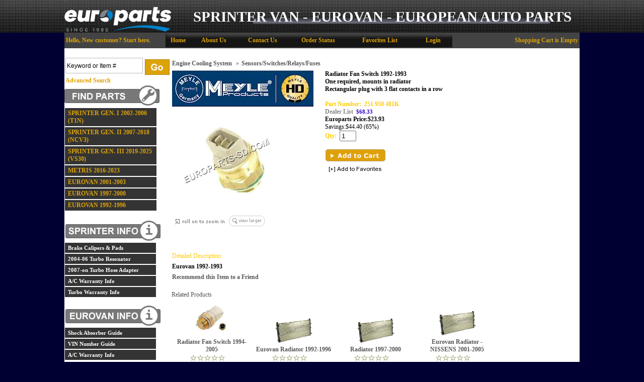

--- FILE ---
content_type: text/html
request_url: https://europarts-sd.com/switch-radiatorfan1992-1993.asp
body_size: 10265
content:

<!DOCTYPE html>
<head>

	<meta http-equiv="Content-Type" content="text/html; charset=utf-8" />
	<link rel="shortcut icon" href="/images/favicon.ico" type="image/x-icon" />
<meta name="twitter:title" content="Radiator Fan Switch 1992-1993"><meta name="twitter:description" content="Radiator Fan Switch 1992-1993"><meta name="og:title" content="Radiator Fan Switch 1992-1993"><link rel="canonical" href="https://europarts-sd.com/switch-radiatorfan1992-1993.asp"/>
<Title>Switch-Radiator Fan 1992-1993</Title>
<Meta name="Keywords" content="Friction Disc B1 & K1 Outer 2.07mm 2002-2008">

<meta name="keywords" content="Radiator Fan Switch">
    <link rel="stylesheet" href="https://europarts-sd.com/includes/FontStyles.css" type="text/css" />
    <link href="/includes/css/opentip.css" rel="stylesheet" type="text/css" />

    
    <script src="https://code.jquery.com/jquery-3.5.1.min.js" integrity="sha256-9/aliU8dGd2tb6OSsuzixeV4y/faTqgFtohetphbbj0=" crossorigin="anonymous"></script>
    
    <link rel="stylesheet" href="/Custompages/Css/jquery-ui-1.8.13.custom.css" type="text/css" />
    <link href="/includes/css/mui.min.css"" rel="stylesheet" type="text/css" />
    <script src="/includes/js/mui.min.js" type="text/javascript"></script>

    <link rel="stylesheet" href="/Custompages/Css/common-styles-min.css" type="text/css" />

    <script src="/includes/js/opentip-jquery.min.js" type="text/javascript"></script>
    <script src="/includes/js/opentip-jquery-excanvas.min.js" type="text/javascript"></script>
    <script src="/includes/Sitescript-1.0-min.js" type="text/javascript"></script>
    <script src="/includes/js/autoaddress.js" type="text/javascript"></script>
    
    <script type="text/javascript" src="//ajax.googleapis.com/ajax/libs/jqueryui/1.12.1/jquery-ui.min.js"></script>
    
<script type="text/javascript"> 

 
  (function(i,s,o,g,r,a,m){i['GoogleAnalyticsObject']=r;i[r]=i[r]||function(){
      (i[r].q=i[r].q||[]).push(arguments)},i[r].l=1*new Date();a=s.createElement(o),
      m=s.getElementsByTagName(o)[0];a.async=1;a.src=g;m.parentNode.insertBefore(a,m)
  })(window,document,'script','//www.google-analytics.com/analytics.js','ga');


   ga('create', 'UA-401959-43', 'auto', {'allowLinker': true});
   ga('require','ec')
   ga('require', 'displayfeatures');
   ga('require', 'linkid', 'linkid.js');
   ga('set', 'dimension1', 'Product--Format_3');   
   ga('set', 'dimension2', '13.58.233.231, 172.70.131.152');
  
   ga('create', 'UA-1107656-1', 'auto', {'name': 't2'});
   ga('t2.require','ec');
   ga('t2.require', 'displayfeatures');
   ga('t2.require', 'linkid', 'linkid.js');
  
</script> 


<!---Prodct Detail View Begin--->


<script type="text/javascript">
    
        $( document ).ready(function() {
            var gaProdID = '809'; //$('[name="ProdID"]').val();
            
            ga('ec:addProduct',
                {'id':'251 959 481K',
                'name':'Radiator Fan Switch 1992-1993', //gaProdName,
                'brand':"Meyle - Germany",
                'category':"Sensors/Switches/Relays/Fuses"
                });
            ga('ec:setAction', 'detail');
            ga('send', 'event', 'Checkout', 'productview', '251 959 481K');
        });
    
        $( document ).ready(function() {
            ga('t2.ec:addProduct',
                 {'id':'251 959 481K',
                 'name':'Radiator Fan Switch 1992-1993',
                 'brand':"Meyle - Germany",
                 'category':"Sensors/Switches/Relays/Fuses"
                 });
            ga('t2.ec:setAction', 'detail');
            ga('t2.send', 'event', 'Checkout', 'productview', '251 959 481K');
         });
    
        $(document).ready(function() {
            $(document).on("click", ".buy-button", function(){
                var prodID = $('input[name="ProdID"]').val();
                var commonData = getProductFrom(prodID, "PRODUCT");
                var obj = $.parseJSON(commonData);
                var gaProdName =  obj.product[0].productname; 
                var sku = obj.product[0].productsku;
                var category = obj.product[0].productcategory;
                var brand = obj.product[0].brand;
                    
                ga('ec:addProduct', {
                    'id':sku,
                    'name':gaProdName,
                    'brand':brand,
                    'category':category
                });
                ga('ec:setAction', 'add');
                ga('send', 'event', 'Checkout', 'add to cart', sku);
                
                ga('t2.ec:addProduct', {
                    'id':sku,
                    'name':gaProdName,
                    'brand':brand,
                    'category':category
                });
                ga('t2.ec:setAction', 'add');
                ga('t2.send', 'event', 'Checkout', 'add to cart', sku);
                
            });
        });

</script>

<!---Prodct Detail View End--->

<!---Checkout Buttons Begin--->
<script>
$(document).ready(function(){
    $(".proceed-to-checkout").click(function(){
             
        ga('send', 'event', 'Checkout', 'proceed to checkout', '');
        
        ga('t2.send', 'event',  'Checkout', 'proceed to checkout', '');
        
    });

    $(".keep-shopping").click(function(){
                
        ga('send', 'event', 'Checkout', 'continue shopping', '');
            
        ga('t2.send', 'event',  'Checkout', 'continue shopping', '');
        
    });
});
</script>
<!---Checkout Buttons End--->

<!---Search Events Begin--->
<script>
function trackSearchWithResults(query){
             
    ga('send', 'event', 'Search', 'search with results', query);
    
    ga('t2.send', 'event', 'Search', 'search with results', query);
    
}
function trackSearchWithOutResults(query){
        
    ga('send', 'event', 'Search', 'search with out results', query);
           
    ga('t2.send', 'event', 'Search', 'search with out results', query);
    
}
</script>
<!---Search Events End--->

<!---Remove From Cart begin--->


<script type="text/javascript"> 

 ga('send', 'pageview');
 ga('t2.send', 'pageview');

</script> 

<script type="text/javascript">
    function getProductFrom(productID, prodType)
    {
        var result;
        $.ajax({
            type:"post",
            url: "https://europarts-sd.com/GetProductData-action.asp",
            data: {prodID:productID, prodType:prodType},
            async: false,
            success: function(data){
                result = data;
            },
            datatType:"json"
        });
    return result;  
    }
</script> 

</head>

<body leftmargin="0" topmargin="0" marginwidth="0" marginheight="0" bgcolor="#000033" onload="showProdAlert('', '0', '', '1');fnSetfocus();">
<div id="alertsDiv" style="display:none;">
<div id="productAddedAlert" >
	<div id="dialog-itemaddedalert" title="Item Added" class="divSiteContent" >
		Item Added:
		<br/>Your items have been added to cart.
		<div style="margin-top:10px;">
		<button name="btncontinue" class="continueshoppingbutton" onclick="$('#productAddedAlert').dialog('close');">Continue Shopping</button>
		</div>
		<div style="margin-top:10px;">
		<button name="viewcart" class="viewcart" onclick="document.location.href='viewcart.asp'">View Cart</button>
		</div>
		<div  style="margin-top:10px;">
		<button name="btnbegincheckout" class="begincheckoutbutton" onclick="document.location.href='st1-check-me-out.asp'">Begin Checkout</button>
		</div>
	</div>
</div>

</div>
<div id="bodywrapperdiv">

<script type="text/javascript">
	var $jQCart = jQuery;
   	var ShoppingCartFloatOpentip;
	
	     
		$jQCart(document).ready(function(){
            if ($jQCart("#ShoppingCartLink").length >0 && $jQCart("#ShoppingCartFloat").html().length> 0){
                var ShoppingCartFloatInput = $jQCart("#ShoppingCartLink");
                 ShoppingCartFloatOpentip = new Opentip(ShoppingCartFloatInput,$jQCart("#ShoppingCartFloat").html(), { borderWidth:1,borderRadius:0,borderColor:"#c0c0c0", stemLength: 10,target: "#ShoppingCartLink", hideOn:"mouseleave",  showOn: "mouseover", tipJoint: 'top',style:'glass',fixed:true,containInViewport:true,hideTriggers:["tip","trigger"]});
            }
					
		});
	
    var ShoppingCartFloatOpentip1
	
</script>

<table id="bodywrappertable" border="0" width="1024" cellpadding="0" cellspacing="0" bgcolor="#434343" align="Center" class="site-main-table">

<!--
				<tr>
					<td align="center" bgcolor="" class="">
						<table border="0" cellpadding="0" cellspacing="0" valign="top">
							<tr>
							
								<td align="center" valign="middle">
								<img border="0" src="" alt=""></td>
							
								<td align="center" valign="middle">&nbsp;</td>
								
							</tr>
						</table>
					</td>
				</tr>
-->
	
			<tr>
				<td align="center" valign="top" class="site-header-td">
					<table border="0" width="100%" cellpadding="0" cellspacing="0" class="site-header-table">
					<tr>
						
							<td align="center" valign="middle"><a href="https://europarts-sd.com">
	<div id="" width="1200px" style="background-image: url('https://europarts-sd.com/images/products/hmpg/header_europarts_02.png');"><span style="font-family: Impact; font-size: 22pt; margin-left: 240px; color: rgb(255, 255, 255); line-height: 50pt;">SPRINTER VAN - EUROVAN - EUROPEAN AUTO PARTS</span></div></a>
<!--
end masthead
-->
 </td>
						
					</tr>
					</table>
				</td>
			</tr>
	
    <tr>
		<td align="center" bgcolor="#434343" valign="top" class="site-middle-td">
		<div class="body-middle-div">
		<table bgcolor="#FFFFFF" border="0" cellpadding="0" cellspacing="0" valign="top" width="100%" class="body-middle-table">
		
				<tr>		
					<td colspan="5" width="100%" align="center" class="site-toplinks-td">
						<table border="0" cellpadding="0" cellspacing="0" align="left" width="100%" id="getsitetoplinks">
							<tr>
							
								<td align="left" height="30" width="25%" valign="middle" nowrap class="getsitetoplinks-greetingtd">&nbsp;<font class="modelheadGreetingName">Hello,</font> <a class="horizontalbar" style="text-decoration:none">New customer? </a><a class="horizontalbar" href="https://europarts-sd.com/login.asp">Start here</a><a class="horizontalbar" style="text-decoration:none">.</a>&nbsp;&nbsp;&nbsp;</td>
							
								<td align="center" height="30" width="50%" valign="middle" class="getsitetoplinks-linkstd">
									
									<table border="0" cellpadding="0" cellspacing="0" id="getsitetoplinksmiddle">
										<tr>
											<td><a title="Go To Home Page" class="horizontalbar" href="https://europarts-sd.com/default.asp">Home</a>&nbsp;&nbsp;&nbsp;</td>
											<td><a title="Know About Us" class="horizontalbar" href="https://europarts-sd.com/company-details.asp">About Us</a>&nbsp;&nbsp;&nbsp;</td>
											<td><a title="Contact Us" class="horizontalbar" href="https://europarts-sd.com/contact-info.asp">Contact Us</a>&nbsp;&nbsp;&nbsp;</td>
											<td><a title="Check your Order Status here" class="horizontalbar" href="https://europarts-sd.com/login-st-order.asp">Order Status</a>&nbsp;&nbsp;&nbsp;</td>
											
													<td><a title="Favorites List" class="horizontalbar" href="https://europarts-sd.com/login.asp?referer_page=favoriteslist">Favorites List</a>&nbsp;&nbsp;&nbsp;</td>
																								
												<td><a class="horizontalbar" title="Login" href="https://europarts-sd.com/login.asp">Login</a>&nbsp;</td>
											
										</tr>
									</table>
									
								</td>
							<td align="right" height="30" width="15%" valign="middle" class="getsitetoplinks-carttd"><div id="divflshca2" style="width:250px;padding-right:3px;position:relative;z-index: 9990;"><div id="ShoppingCartLink" ><a class="horizontalbar" style="text-decoration:none" title="" href="https://europarts-sd.com/viewcart.asp" ><div class="emptycartlink">Shopping Cart is Empty</div></a></div><div id="ShoppingCartFloat" style="position:absolute;display:none;float:bottom;right:0;"></div></a></div></td>
						</tr>
					</table>
				</td>
			</tr>					
			
			<tr>
				<td align="left" valign="top" class="leftnavigationtd-regular">					
				
                            <div class="divgetsearchmaintab">
							<table border="0" cellpadding="0" cellspacing="0" width="180" id="getsearchmaintab">
							<tr>
								
									<th valign="top" class="leftnavhead"><FONT class="LeftNavLabel">&nbsp;</FONT></th>
								
								
							</tr>
							<tr>
								<td valign="top" align="left" nowrap>								
									 	<table border="0" cellpadding="2" cellspacing="0" id="getsearchsubtab">
									 	<form action="https://europarts-sd.com/search.asp" method="post" id="frmSearch" name="frmSearch">
									 	
									 		<tr>
									 			<td align="left" valign="bottom">
									 				<input class="inputtext" name="stS" id="stS1" size="20" maxlength="50" onfocus="if(this.value=='Keyword or Item #')this.value='';" onblur="if(this.value=='')this.value='Keyword or Item #';" value="Keyword or Item #">
									 			</td>
												<td align="left" valign="bottom">
                                                	<button type="submit" class="goButton search-go-button" >Go</button>
                                                </td>
									 		</tr>
									 		<tr>
									 			<td align="left" colspan="2" valign="middle">
													<A href="search.asp?ad=1" class="horizontalbar">Advanced Search</A>
								     				<input type="hidden" name="csess" value="1">
								     			</td>
									 		</tr>
									 	</form>									 	
									 	</table>
								</td>
							</tr>
							</table>
							</div>
					
							<table border="0" cellpadding="0" cellspacing="0" width="180" id="getbrowsebycategory">
							<tr>
								
									<th colspan="3" valign="top" class="leftnavhead"><FONT class="LeftNavLabel"><img src="/images/findparts_nav.jpg" alt="Shop By Category" border="0"></FONT></th>
								
								
							</tr>
							<tr class="blankrow">
								<td width="5"><img src="/images/clear.gif" border="0" width="5" height="1" alt=""></td>
								<td width="170" valign="top"></td>
								<td width="5"><img src="/images/clear.gif" border="0" width="5" height="1" alt=""></td>
							</tr>
							<form Name="frmCatList">
							
							<tr>
							<td width="5"><img src="/images/clear.gif" border="0" width="5" height="1" alt=""></td>
							<td width="170" valign="top">
								
								
											<a class="navbar" href="https://europarts-sd.com/sprinter_2002-2006.asp">
										SPRINTER GEN. I 2002-2006 (T1N)</a>
								
								<img src="/images/clear.gif" border="0" width="0" height="0" alt=""></td>
							<td width="0"><img src="/images/clear.gif" border="0" width="0" height="1" alt=""></td>
							</tr>
							
							<tr>
							<td width="5"><img src="/images/clear.gif" border="0" width="5" height="1" alt=""></td>
							<td width="170" valign="top">
								
								
											<a class="navbar" href="https://europarts-sd.com/sprinterii2007-present.asp">
										SPRINTER GEN. II 2007-2018 (NCV3)</a>
								
								<img src="/images/clear.gif" border="0" width="0" height="0" alt=""></td>
							<td width="0"><img src="/images/clear.gif" border="0" width="0" height="1" alt=""></td>
							</tr>
							
							<tr>
							<td width="5"><img src="/images/clear.gif" border="0" width="5" height="1" alt=""></td>
							<td width="170" valign="top">
								
								
											<a class="navbar" href="https://europarts-sd.com/sub-category.asp?cID=389">
										SPRINTER GEN. III 2019-2025 (VS30)</a>
								
								<img src="/images/clear.gif" border="0" width="0" height="0" alt=""></td>
							<td width="0"><img src="/images/clear.gif" border="0" width="0" height="1" alt=""></td>
							</tr>
							
							<tr>
							<td width="5"><img src="/images/clear.gif" border="0" width="5" height="1" alt=""></td>
							<td width="170" valign="top">
								
								
											<a class="navbar" href="https://europarts-sd.com/sub-category.asp?cID=374">
										METRIS 2016-2023</a>
								
								<img src="/images/clear.gif" border="0" width="0" height="0" alt=""></td>
							<td width="0"><img src="/images/clear.gif" border="0" width="0" height="1" alt=""></td>
							</tr>
							
							<tr>
							<td width="5"><img src="/images/clear.gif" border="0" width="5" height="1" alt=""></td>
							<td width="170" valign="top">
								
								
											<a class="navbar" href="https://europarts-sd.com/eurovan2001-2003.asp">
										EUROVAN 2001-2003</a>
								
								<img src="/images/clear.gif" border="0" width="0" height="0" alt=""></td>
							<td width="0"><img src="/images/clear.gif" border="0" width="0" height="1" alt=""></td>
							</tr>
							
							<tr>
							<td width="5"><img src="/images/clear.gif" border="0" width="5" height="1" alt=""></td>
							<td width="170" valign="top">
								
								
											<a class="navbar" href="https://europarts-sd.com/eurovan1997-2000.asp">
										EUROVAN 1997-2000</a>
								
								<img src="/images/clear.gif" border="0" width="0" height="0" alt=""></td>
							<td width="0"><img src="/images/clear.gif" border="0" width="0" height="1" alt=""></td>
							</tr>
							
							<tr>
							<td width="5"><img src="/images/clear.gif" border="0" width="5" height="1" alt=""></td>
							<td width="170" valign="top">
								
								
											<a class="navbar" href="https://europarts-sd.com/eurovan1992-1996.asp">
										EUROVAN 1992-1996</a>
								
								<img src="/images/clear.gif" border="0" width="0" height="0" alt=""></td>
							<td width="0"><img src="/images/clear.gif" border="0" width="0" height="1" alt=""></td>
							</tr>
										
							</form>	
							</table>

					
							    <table border="0" cellpadding="0" cellspacing="0" width="180" id="getleftsocketcontent1">
							    
							    <tr>
								    
									    <th valign="top" colspan="2" class="leftnavhead"><FONT class="LeftNavLabel">&nbsp;</FONT></th>
									    <th width="5"><img src="/images/clear.gif" border="0" width="5" height="1" alt=""></th>
								    
							    </tr>
							    
							    <tr>
								    <td align=left valign=top colspan="3">
									    <?xml version="1.0" encoding="UTF-16"?><table width="" cellspacing="0" border="0"><tr><td>
<table width="180" cellspacing="0" cellpadding="0" border="0" id="sprinterinfo">
	<tbody>
		<tr>
			<th valign="top" class="leftnavhead"><span class="LeftNavLabel"><img border="0" src="//europarts-sd.com/images/products/sprinterinfo_nav.jpg" alt="Shop By Category" /></span></th>
		</tr>
		<tr>
			<td width="180" valign="top"></td>
		</tr>
		<tr>
			<td width="180" valign="top"><a class="navbar" target="_blank" href="//europarts-sd.com/custompages/BrakeChart.pdf">Brake Calipers &amp; Pads </a></td>
		</tr>
		<tr>
			<td width="180" valign="top"><a class="navbar" target="_blank" href="//europarts-sd.com/custompages/FAQS-for-SRE06.pdf ">2004-06 Turbo Resonator </a></td>
		</tr>
		<tr>
			<td width="180" valign="top"><a class="navbar" target="_blank" href="//europarts-sd.com/custompages/FAQS-for-ADAP09.pdf">2007-on Turbo Hose Adapter</a></td>
		</tr>
		<tr>
			<td width="180" valign="top"><a class="navbar" href="//europarts-sd.com/page.asp?id=67" title="A/C Warranty">A/C Warranty Info</a></td>
		</tr>
		<tr>
			<td width="180" valign="top"><a class="navbar" href="//europarts-SD.com/page.asp?id=68">Turbo Warranty Info</a></td>
		</tr>
	</tbody>
</table>
<div><span style="text-decoration: underline;"><br />
		</span>
	<table width="180" cellspacing="0" cellpadding="0" border="0" id="sprinterinfo">
		<tbody>
			<tr>
				<th valign="top" class="leftnavhead"><span class="LeftNavLabel"><img border="0" src="//europarts-sd.com/images/products/eurovaninfo_nav.jpg" alt="Shop By Category" /></span></th>
			</tr>
			<tr>
				<td width="180" valign="top"></td>
			</tr>
			<tr>
				<td width="180" valign="top"><a class="navbar" target="_blank" href="//europarts-sd.com/eurovanshockguide.asp">Shock Absorber Guide</a></td>
			</tr>
			<tr>
				<td width="180" valign="top"><a class="navbar" target="_blank" href="//europarts-sd.com/eurovinnumbers.asp">VIN Number Guide</a></td>
			</tr>
			<tr>
				<td width="180" valign="top"><a class="navbar" target="_blank" href="//europarts-sd.com/page.asp?id=67" title="A/C Warranty">A/C Warranty Info</a></td>
			</tr>
		</tbody>
	</table>
	<p></p>
	<p></p></div></td></tr></table>
								    </td>
							    </tr>
							    </table>
                            
								<table border="0" cellpadding="0" cellspacing="0" width="180" id="getsitelinks">							
								<tr>
									<td colspan="3" valign="top"><img src="images/shop_with_confidence_nav.jpg" alt="Shop With Confidence" border="0"><br>&nbsp;&nbsp;<a target="_top" class="navbar" id="navbar65" href="https://europarts-sd.com/returnpolicy.asp"><Img src="https://verify.authorize.net/anetseal/images/secure90x72.gif" border="0"></a><br>
</td>
								</tr>
								</table>							
				
					<table border="0" cellpadding="0" cellspacing="0" width="180" id="getsslseals">
						<tr class="blankrow">
							<td width="5"><img src="/images/clear.gif" border="0" width="5" height="1" alt=""></td>
							<td width="170" valign="top">&nbsp;</td>
							<td width="5"><img src="/images/clear.gif" border="0" width="5" height="1" alt=""></td>
						</tr>
						<tr>
							<td width="5"><img src="/images/clear.gif" border="0" width="5" height="1" alt=""></td>
							<td width="170" align="center" valign="top">&nbsp;
								<!-- SSL Code. -->
								
	<!--Thawte SSL Seal Code:-->
	<!-- Thawte SSL Seal Icon tag. Do not edit. -->
	<!--<script src="https://siteseal.thawte.com/cgi/server/thawte_seal_generator.exe"></script>-->
	<!--End Thawte SSL Seal Icon tag.-->

	<!-- GeoTrust QuickSSL [tm] Smart Icon tag. Do not edit. -->
	<!--<SCRIPT LANGUAGE="JavaScript" TYPE="text/javascript" SRC="//smarticon.geotrust.com/si.js"></SCRIPT>-->
	<!-- end GeoTrust Smart Icon tag -->

	<!--Verisign SSL Seal Code - SSL Seal Icon tag. Do not edit.-->
	<!--<script src=https://seal.verisign.com/getseal?host_name=www.sitename.com&size=M&use_flash=NO&use_transparent=NO&lang=en></script>-->
	<!--End Verisign SSL Seal Icon tag.-->

	
	<span id='menu'></span>
		<Script Language="Javascript">
		function fnCallOpenWindow(sVerifyURL)
		{
			if (sVerifyURL == '') return true
			var newWin = window.open('VerifyCertificate.asp?VerificationURL=' + sVerifyURL,'verifyCert','width=516px,height=500px,status=yes,scrollbars=yes');
			newWin.focus();
		}

		function fnEmpty(){}
		function clickImage(e)
		  {

			//For the Netscape Navigator browsers
			if (navigator.appName == 'Netscape' && e.target.name=='sslImage'){// && e.which == 3) {
			oncontextmenu="return false";
			fnCallOpenWindow('');
			oncontextmenu="return false";
			return false;
			}


			//For the Internet Explorer Browsers
			if ((document.all) && event.srcElement.name == "sslImage"){// && event.button==2) {
			oncontextmenu="return false";
			fnCallOpenWindow('');
			return false;
			}
			else return true;
		  }

		if (document.layers)
		  {
		  document.captureEvents(Event.MOUSEDOWN);
		  }
		  document.onmousedown=clickImage;
		</script>


<!-- Begin Official PayPal Seal -->
<!--a href="https://www.paypal.com/verified/pal=PayPal%40MITea.com" target="_blank"><img src="https://images.paypal.com/images/verification_seal.gif" border="0" alt="Official PayPal Seal"></A-->
<!-- End Official PayPal Seal --><br>
						    </td>
						    <td width="5"><img src="/images/clear.gif" border="0" width="5" height="1" alt=""></td>
						</tr>
					</table>
				</td>
				<!--<td align="left" valign="top" bgcolor=""><img src="" border="0" width="4" height="1" alt=""></td>-->		
				
				<td align="left" valign="top" id="mainContent_TD" height="600" bgcolor="#ffffff"  width=664 >
				<div style="width:694"></div><input type="hidden" id="MelissaDataUrl" value="https://expressentry.melissadata.net/" /><input type="hidden" id="MelissaDataId"  value="114001976"  /><input type="hidden" id="AddressSuggestionLicense"  value="0"  /><input type="hidden" id="AdminPanelAddressSugg"  value="0"  />


<link rel="stylesheet" href="/includes/css/slick.css" type="text/css" />
<script src="/includes/js/slick.min.js" type="text/javascript"></script>
<div class="itempage-wrapper" itemscope itemtype="https://schema.org/Product">
<meta itemprop="name" content="Radiator Fan Switch 1992-1993" />
<meta itemprop="url" content="https://europarts-sd.com/switch-radiatorfan1992-1993.asp" />

				<script type="text/javascript">
					var sBackOrderItemNotInStockMessage = "The quantity in stock for {{PRODUCTNAME}} is currently {{PRODUCTSTOCK}}.\n\nPlease reduce your quantity in order to add this item to the shopping cart.";
					var sBackOrderWhenItemWillbeBack = "This item has been added to your shopping cart.\n You may order {{PRODUCTNAME}} but it's not available for immediate shipment.";
				</script>				
				<script type="text/javascript" src="/includes/js_item.js" type="text/javascript"></script>
			<table border="0" cellspacing="0" cellpadding="3" width="100%" class="itempage-maintable">
	<tr>		<td colspan="5" valign="top" align="center">
<div class="itempage-breadcrumb" itemscope itemtype="https://schema.org/BreadcrumbList">			<span itemprop="itemListElement" itemscope itemtype="https://schema.org/ListItem"><a class="newnav" itemprop="item" href="https://europarts-sd.com/enginecoolingsystem.asp"><span itemprop="name">Engine Cooling System</span></a></span>				<div class="itempage-treedelimiter">&raquo;</div><span itemprop="itemListElement" itemscope itemtype="https://schema.org/ListItem"><a class="newnav" itemprop="item" href="https://europarts-sd.com/sub-category.asp?cID=306"><span itemprop="name"><b>Sensors/Switches/Relays/Fuses</b></span></a></span>		</div>
		</td>	</tr>	<tr>	<td colspan="5" valign="top" align="center">
	<Table width="100%" cellspacing="0" cellpadding="0" border="0" align="center" valign="top">
		<Tr>
			<Td width="20%" valign="top" align="left"  >
			<div align="left" valign="top" class="itempage-format1-mfglogo">		<span valign="top"><img src="/images/products/manufacturers_logo/Meyle Logo.jpeg" alt="Meyle - Germany" title="Meyle - Germany">		</span>
				</div><script type="text/javascript" src="/includes/ImageZoom.js"></script>

						<A href="javascript:void(0);" onclick="window.open('https://europarts-sd.com/previewimage.asp?pid=809&prodtype=product','','width=600,height=600,scrollbars=yes,status=no,resizable=yes');return false;"> <IMG id="main_img" onload="ImageZoom.ItemAdd(this, '/images/products/g9/251959481k.jpg');" SRC="/images/products/g9/251959481k.jpg" ALT="Radiator Fan Switch 1992-1993" title="Radiator Fan Switch 1992-1993"  width=250  vspace="8" BORDER="0"></A><br />
					<Img src="/images/StoreFront_System_Images/RoolOnToZoom.gif" border="0" alt="">

						<input id="main_img_SRC" name="main_img_SRC" type="hidden" value="/images/products/g9/251959481k.jpg">
					<input id="main_img_ALT" name="main_img_ALT" type="hidden" value="Radiator Fan Switch 1992-1993">
											<a class="newnav" href="javascript:void(0);" onclick="window.open('https://europarts-sd.com/previewimage.asp?pid=809&prodtype=product','','width=600,height=600,scrollbars=yes,status=no,resizable=yes');return false;"><img src="/images/StoreFront_System_Images/ViewLarger.gif" border="0" alt = "View Larger" /></a><div class="itempage-socialmedia-format1">	<Table width="100%" cellspacing="0" cellpadding="0" border="0" align="left" class="socialmediatable-main">
		<tr>
			<td valign="top" align="left" class="SocialMediaText">				<table cellspacing="0" cellpadding="0" border="0" align="left" class="socialmediatable-media">					<tr><td>&nbsp;</td></tr>					<tr><td class="SocialMediaText"><fb:like ref="top_left"><iframe src="https://www.facebook.com/plugins/like.php?href=https://europarts-sd.com/switch-radiatorfan1992-1993.asp&layout=standard&show_faces=false&width=300&action=like&colorscheme=light&height=25" scrolling="no" frameborder="0" style="border:none; overflow:hidden; height:25px;width:300px;" allowTransparency="true"></iframe>					</td></tr>				</table>			</td>
		</tr>
	</Table>
</div>			</Td>			<Td>&nbsp;</Td>			<Td align="left" valign="top">				<Table width="100%" cellspacing="0" cellpadding="0" valign="top" border="0">
	<tr>
		<td valign="top" colspan="5" align="left"><span itemprop="name"><h1 class="modelheadProdName">Radiator Fan Switch 1992-1993</h1></span>		</td>
	</tr>
	<tr>
		<td valign="top" colspan="5" align="left" class="modelheadProdDesc"><span itemprop="description"><span style="font-weight: bold;">One required, mounts in radiator</span><br />












<span style="font-weight: bold;">Rectangular plug with 3 flat contacts in a row</span></span></td>
	</tr>
	<tr>
		<td valign="top" colspan="5" align="left">&nbsp;</td>	</tr>
	<tr>
		<td colspan="5" valign="top" class="modelhead">			<table border="0" width="100%" cellpadding="0" cellspacing="0">
	<form action="https://europarts-sd.com/action.asp" method="post" id=form1 name=form1 onSubmit="return checkQuantity(1,1, this.ProdQty, this,'Meyle - Germany - Radiator Fan Switch 1992-1993','PersonalizationQandA',false);">				<tr>
					<td align="left"><table border="0" cellspacing="0" cellpadding="0"><tr><td class="modelhead" align="left" ><b>Part Number:</td><td>&nbsp;&nbsp;<font class="modelhead"><b>251 959 481K					</b></font></td></tr></table></td>
				</tr>
				<tr>
					<td align="left"><table border="0" cellspacing="0" cellpadding="0"><tr><td class="modelhead" align="left" ><b><span class="modelheadOurPriceLabel">Dealer List</span></td><td >&nbsp;&nbsp;<span class="modelheadOurPrice">$68.33
					</span></td></tr></table></td>
				</tr>
				<tr>
					<td align="left" ><table border="0" cellspacing="0" cellpadding="0"><tr><td align="left" ><span class="modelheadYourPriceLabel">Europarts Price:</span><span class="modelheadYourPrice"><div itemprop="offers" itemscope itemtype="https://schema.org/Offer" style="display:inline-block;">
<span itemprop="priceCurrency" content="USD" />$</span><span itemprop="price">23.93</span>
<meta itemprop="availability" itemtype="https://schema.org/ItemAvailability" content="https://schema.org/InStock" />
</div>
					</span></td></tr></table></td>
				</tr>
				<tr>
					<td align="left" ><span class="modelheadYouSavePriceLabel">Savings:</span><span class="modelheadYouSavePrice">$44.40&nbsp;(65%)
					</span></td>
				</tr>
				<tr>
					<td align="left"><table cellpadding="0" cellspacing="0" border="0" class="itemquantitytable"><tr><td class="modelhead" align="left" class="quantitytdname"><b>Qty:</b></td><td class="quantitytdvalue">&nbsp;
						<input class="quantitybox" name="ProdQty" size="2" Maxlength="9" value="1">
					</td></tr></table></td>				</tr>
				<tr><td>&nbsp;</td></tr>
				<tr>
<td class="modelhead" align="left" width="20%"  valign="middle">
<button class="buy-button item-buybutton" Value="Add to Cart" name="submit" id="submit" type="submit">Add to Cart</button><button class="favorites-button item-favoritesbutton" Value="Add to Favorites List" name="submit" type="submit" onclick="this.form.FormAction.value='addtofavoriteslist';">Add to Favorites List</button>					</td>
				</tr>
<tr><td colspan="5" align="left">
</td></tr>	<input name="FormAction" type="hidden" value="add">
	<input name="Qstr" type="hidden" value="?cID=&amp;scID=&amp;PID=809">
	<input name="BackOrderOption" type="hidden" value="4">
	<input name="ProductType" type="hidden" value="1">
	<input name="ProdID" type="hidden" value="809">
	<input name="ProdMfgName" type="hidden" value="Meyle - Germany">
	<input name="ProdDesc" type="hidden" value="Radiator Fan Switch 1992-1993">
	<input name="ProdPrice" type="hidden" value="23.93">
	<input name="ActProdPrice" type="hidden" value="23.93">
	<input name="MinQty" type="hidden" value="1">
	<input name="StockQty" type="hidden" value="1">
	<input name="PersonalizationQandA" type="hidden" value="">
	<input name="ProdWeight" type="hidden" value="0.25"> 
	<input name="CartLoc" type="hidden" value="0"> 
	<input name="bAdvOptions" id="bAdvOptions" type="hidden" value="0"> 
<tr>
	<td width="100%" align="center">	<Table cellspacing="0" cellpadding="1" width="100%" border="0">		<input type="hidden" name="PersonalizationQuestionCounter" value="0">
	</table>
	</td></tr>				</table>		</td>
	</tr>
			</Table>			</td>		</tr>	</Table>	</td></tr></form>	<tr>
		<td colspan="5" class='modelhead item-longdesc-header' >Detailed Description</td>
	</tr>
	<tr>
		<td colspan="5" class="modelheadProdDesc item-longdesc-content"><span style="font-weight: bold;">Eurovan 1992-1993</span></td>
	</tr>
	<tr>
		<td align="Left" colspan="5" valign="top"><a class="newnav recommenditemlink" href="https://europarts-sd.com/friend-mail.asp?PID=809">Recommend this Item to a Friend</a></td>
	</tr>
</table>
<table border="0" cellspacing="0" cellpadding="3" width="100%">
</table>
<br />
<table border="0" cellspacing="0" cellpadding="2" width="100%">
	<tr>
		<td colspan="4">Related Products</td>
	</tr>
</table>
<table border="0" cellspacing="0" cellpadding="0" width="100%"><tr valign="top"><td width="96%"><table border="0" cellspacing="0" cellpadding="4" width="100%">
	<tr>
		<td align="center" width="25%" valign="bottom">
			<table border="0" cellspacing="0" cellpadding="0">
				<tr>
				<td style="vertical-align: bottom;" align="center" width="100%"><Font class="modelhead"><Font class="modelhead"><a class="newnav" href="https://europarts-sd.com/switch-radiatorfan1994-2003.asp"><img  width=75  src="/images/products/g9/701959481.jpg" border="0"  alt="Radiator Fan Switch 1994-2003" ></a></Font></font></td>
		</tr><tr>				<td style="vertical-align: top;" align="center" width="100%">				<div align="center">		<Font class="modelheadProdName"><a class="newnav" href="https://europarts-sd.com/switch-radiatorfan1994-2003.asp">Radiator Fan Switch 1994-2005</font></a><div class='ratingCon noTotal'><div class='avgRating'><img src="/images/StoreFront_System_Images/result-stars0.gif" alt="Rating: 0" title="Rating: 0"></div><div style='clear:both;'></div></div>				</div><div align="center"><span class="modelheadYourPrice">$19.71</span>				</div><span align="center"><button type="button" class="view-button item-view-button" value="View" onclick="javascript:location.href='https://europarts-sd.com/switch-radiatorfan1994-2003.asp';">View</button>				</span>			</tr>
		</table>
	</td>
		<td align="center" width="25%" valign="bottom">
			<table border="0" cellspacing="0" cellpadding="0">
				<tr>
				<td style="vertical-align: bottom;" align="center" width="100%"><Font class="modelhead"><Font class="modelhead"><a class="newnav" href="https://europarts-sd.com/radiator1992-1996.asp"><img  width=75  src="/images/products/g1/701121253k.jpg" border="0"  alt="Radiator 1992-1996" ></a></Font></font></td>
		</tr><tr>				<td style="vertical-align: top;" align="center" width="100%">				<div align="center">		<Font class="modelheadProdName"><a class="newnav" href="https://europarts-sd.com/radiator1992-1996.asp">Eurovan Radiator 1992-1996</font></a><div class='ratingCon noTotal'><div class='avgRating'><img src="/images/StoreFront_System_Images/result-stars0.gif" alt="Rating: 0" title="Rating: 0"></div><div style='clear:both;'></div></div>				</div><div align="center"><span class="modelheadYourPrice">$139.69</span>				</div><span align="center"><button type="button" class="view-button item-view-button" value="View" onclick="javascript:location.href='https://europarts-sd.com/radiator1992-1996.asp';">View</button>				</span>			</tr>
		</table>
	</td>
		<td align="center" width="25%" valign="bottom">
			<table border="0" cellspacing="0" cellpadding="0">
				<tr>
				<td style="vertical-align: bottom;" align="center" width="100%"><Font class="modelhead"><Font class="modelhead"><a class="newnav" href="https://europarts-sd.com/radiator1997-2000.asp"><img  width=75  src="/images/products/g1/7d0121253.jpg" border="0"  alt="Radiator 1997-2000" ></a></Font></font></td>
		</tr><tr>				<td style="vertical-align: top;" align="center" width="100%">				<div align="center">		<Font class="modelheadProdName"><a class="newnav" href="https://europarts-sd.com/radiator1997-2000.asp">Radiator 1997-2000</font></a><div class='ratingCon noTotal'><div class='avgRating'><img src="/images/StoreFront_System_Images/result-stars0.gif" alt="Rating: 0" title="Rating: 0"></div><div style='clear:both;'></div></div>				</div><div align="center"><span class="modelheadYourPrice">$289.84</span>				</div><span align="center"><button type="button" class="view-button item-view-button" value="View" onclick="javascript:location.href='https://europarts-sd.com/radiator1997-2000.asp';">View</button>				</span>			</tr>
		</table>
	</td>
		<td align="center" width="25%" valign="bottom">
			<table border="0" cellspacing="0" cellpadding="0">
				<tr>
				<td style="vertical-align: bottom;" align="center" width="100%"><Font class="modelhead"><Font class="modelhead"><a class="newnav" href="https://europarts-sd.com/radiator2001-2003.asp"><img  width=75  src="/images/products/G1/7D0121253C.jpg" border="0"  alt="Radiator 2001-2003" ></a></Font></font></td>
		</tr><tr>				<td style="vertical-align: top;" align="center" width="100%">				<div align="center">		<Font class="modelheadProdName"><a class="newnav" href="https://europarts-sd.com/radiator2001-2003.asp">Eurovan Radiator - NISSENS 2001-2005</font></a><div class='ratingCon noTotal'><div class='avgRating'><img src="/images/StoreFront_System_Images/result-stars0.gif" alt="Rating: 0" title="Rating: 0"></div><div style='clear:both;'></div></div>				</div><div align="center"><span class="modelheadYourPrice">$279.71</span>				</div><span align="center"><button type="button" class="view-button item-view-button" value="View" onclick="javascript:location.href='https://europarts-sd.com/radiator2001-2003.asp';">View</button>				</span>			</tr>
		</table>
	</td>
	</tr>
	<tr>
		<td align="center" width="25%" valign="bottom">
			<table border="0" cellspacing="0" cellpadding="0">
				<tr>
				<td style="vertical-align: bottom;" align="center" width="100%"><Font class="modelhead"><Font class="modelhead"><a class="newnav" href="https://europarts-sd.com/radiatorcoolingfanrelay1992-2003.asp"><img  width=75  src="/images/products/g9_2/701959141a.jpg" border="0"  alt="Radiator Cooling Fan Relay (114)  1992-2003" ></a></Font></font></td>
		</tr><tr>				<td style="vertical-align: top;" align="center" width="100%">				<div align="center">		<Font class="modelheadProdName"><a class="newnav" href="https://europarts-sd.com/radiatorcoolingfanrelay1992-2003.asp">Radiator Cooling Fan Relay (114)  1992-2005</font></a><div class='ratingCon noTotal'><div class='avgRating'><img src="/images/StoreFront_System_Images/result-stars0.gif" alt="Rating: 0" title="Rating: 0"></div><div style='clear:both;'></div></div>				</div><div align="center"><span class="modelheadYourPrice">$83.33</span>				</div><span align="center"><button type="button" class="view-button item-view-button" value="View" onclick="javascript:location.href='https://europarts-sd.com/radiatorcoolingfanrelay1992-2003.asp';">View</button>				</span>			</tr>
		</table>
	</td>
		<td align="center" width="25%" valign="bottom">
			<table border="0" cellspacing="0" cellpadding="0">
				<tr>
				<td style="vertical-align: bottom;" align="center" width="100%"><Font class="modelhead"><Font class="modelhead"><a class="newnav" href="https://europarts-sd.com/radiatorcoolingfanrelay-stage31992-1996.asp"><img  width=75  src="/images/products/G9/443951253S.jpg" border="0"  alt="Radiator Cooling Fan Relay (111)-Stage 3 1992-1996" ></a></Font></font></td>
		</tr><tr>				<td style="vertical-align: top;" align="center" width="100%">				<div align="center">		<Font class="modelheadProdName"><a class="newnav" href="https://europarts-sd.com/radiatorcoolingfanrelay-stage31992-1996.asp">Radiator Cooling Fan Relay (111)-Stage 3 1992-1996</font></a><div class='ratingCon noTotal'><div class='avgRating'><img src="/images/StoreFront_System_Images/result-stars0.gif" alt="Rating: 0" title="Rating: 0"></div><div style='clear:both;'></div></div>				</div><div align="center"><span class="modelheadYourPrice">$44.00</span>				</div><span align="center"><button type="button" class="view-button item-view-button" value="View" onclick="javascript:location.href='https://europarts-sd.com/radiatorcoolingfanrelay-stage31992-1996.asp';">View</button>				</span>			</tr>
		</table>
	</td>
		<td align="center" width="25%" valign="bottom">
			<table border="0" cellspacing="0" cellpadding="0">
				<tr>
				<td style="vertical-align: bottom;" align="center" width="100%"><Font class="modelhead"><Font class="modelhead"><a class="newnav" href="https://europarts-sd.com/radiatorfanassembly1997-2003.asp"><img  width=75  src="/images/products/g9/7d0959455k.jpg" border="0"  alt="Radiator Fan Assembly 1997-2003" ></a></Font></font></td>
		</tr><tr>				<td style="vertical-align: top;" align="center" width="100%">				<div align="center">		<Font class="modelheadProdName"><a class="newnav" href="https://europarts-sd.com/radiatorfanassembly1997-2003.asp">Radiator Fan Assembly 1997-2005</font></a><div class='ratingCon '><div class='avgRating'><img src="/images/StoreFront_System_Images/result-stars5.gif" alt="Rating: 5" title="Rating: 5"></div><div  class='totalRating'>(1)</div><div style='clear:both;'></div></div>				</div><div align="center"><span class="modelheadYourPrice">$139.71</span>				</div><span align="center"><button type="button" class="view-button item-view-button" value="View" onclick="javascript:location.href='https://europarts-sd.com/radiatorfanassembly1997-2003.asp';">View</button>				</span>			</tr>
		</table>
	</td>
		<td align="center" width="25%" valign="bottom">
			<table border="0" cellspacing="0" cellpadding="0">
				<tr>
				<td style="vertical-align: bottom;" align="center" width="100%"><Font class="modelhead"><Font class="modelhead"><a class="newnav" href="https://europarts-sd.com/radiatorfanassembly-original1992-1996.asp"><img  width=75  src="/images/products/g9/701959455j.jpg" border="0"  alt="Radiator Fan Assembly-Original Bosch 1992-1996 ***NO LONGER AVAILABLE***" ></a></Font></font></td>
		</tr><tr>				<td style="vertical-align: top;" align="center" width="100%">				<div align="center">		<Font class="modelheadProdName"><a class="newnav" href="https://europarts-sd.com/radiatorfanassembly-original1992-1996.asp">Radiator Fan Assembly-Original Bosch 1992-1996 ***NO LONGER AVAILABLE***</font></a><div class='ratingCon noTotal'><div class='avgRating'><img src="/images/StoreFront_System_Images/result-stars0.gif" alt="Rating: 0" title="Rating: 0"></div><div style='clear:both;'></div></div>				</div><div align="center">				</div><span align="center"><button type="button" class="view-button item-view-button" value="View" onclick="javascript:location.href='https://europarts-sd.com/radiatorfanassembly-original1992-1996.asp';">View</button>				</span>			</tr>
		</table>
	</td>
	</tr>
	<tr>
		<td align="center" width="25%" valign="bottom">
			<table border="0" cellspacing="0" cellpadding="0">
				<tr>
				<td style="vertical-align: bottom;" align="center" width="100%"><Font class="modelhead"><Font class="modelhead"><a class="newnav" href="https://europarts-sd.com/radiatorfancontrolmodule1992-2000.asp"><img  width=75  src="/images/products/g9/701919506a.jpg" border="0"  alt="Radiator Fan Control Module 1992-2003" ></a></Font></font></td>
		</tr><tr>				<td style="vertical-align: top;" align="center" width="100%">				<div align="center">		<Font class="modelheadProdName"><a class="newnav" href="https://europarts-sd.com/radiatorfancontrolmodule1992-2000.asp">Radiator Fan Control Relay / Module 1992-2005</font></a><div class='ratingCon noTotal'><div class='avgRating'><img src="/images/StoreFront_System_Images/result-stars0.gif" alt="Rating: 0" title="Rating: 0"></div><div style='clear:both;'></div></div>				</div><div align="center"><span class="modelheadYourPrice">$249.71</span>				</div><span align="center"><button type="button" class="view-button item-view-button" value="View" onclick="javascript:location.href='https://europarts-sd.com/radiatorfancontrolmodule1992-2000.asp';">View</button>				</span>			</tr>
		</table>
	</td>
		<td align="center" width="25%" valign="bottom">
			<table border="0" cellspacing="0" cellpadding="0">
				<tr>
				<td style="vertical-align: bottom;" align="center" width="100%"><Font class="modelhead"><Font class="modelhead"><a class="newnav" href="https://europarts-sd.com/radiatorfanfuse-50amp1992-2003.asp"><img  width=75  src="/images/products/gm/n0171251.jpg" border="0"  alt="Radiator Fan Fuse-50 Amp 1992-2003" ></a></Font></font></td>
		</tr><tr>				<td style="vertical-align: top;" align="center" width="100%">				<div align="center">		<Font class="modelheadProdName"><a class="newnav" href="https://europarts-sd.com/radiatorfanfuse-50amp1992-2003.asp">Radiator Fan Strip Fuse-50 Amp 1992-2005</font></a><div class='ratingCon noTotal'><div class='avgRating'><img src="/images/StoreFront_System_Images/result-stars0.gif" alt="Rating: 0" title="Rating: 0"></div><div style='clear:both;'></div></div>				</div><div align="center"><span class="modelheadYourPrice">$1.79</span>				</div><span align="center"><button type="button" class="view-button item-view-button" value="View" onclick="javascript:location.href='https://europarts-sd.com/radiatorfanfuse-50amp1992-2003.asp';">View</button>				</span>			</tr>
		</table>
	</td>
		<td align="center" width="25%" valign="bottom">
			<table border="0" cellspacing="0" cellpadding="0">
				<tr>
				<td style="vertical-align: bottom;" align="center" width="100%"><Font class="modelhead"><Font class="modelhead"><a class="newnav" href="https://europarts-sd.com/radiatorhose-lower1992-1996.asp"><img  width=75  src="/images/products/G1/074121051D.jpg" border="0"  alt="Radiator Hose-Lower 1992-1996" ></a></Font></font></td>
		</tr><tr>				<td style="vertical-align: top;" align="center" width="100%">				<div align="center">		<Font class="modelheadProdName"><a class="newnav" href="https://europarts-sd.com/radiatorhose-lower1992-1996.asp">Lower Radiator Hose 1992-1996</font></a><div class='ratingCon noTotal'><div class='avgRating'><img src="/images/StoreFront_System_Images/result-stars0.gif" alt="Rating: 0" title="Rating: 0"></div><div style='clear:both;'></div></div>				</div><div align="center"><span class="modelheadYourPrice">$79.71</span>				</div><span align="center"><button type="button" class="view-button item-view-button" value="View" onclick="javascript:location.href='https://europarts-sd.com/radiatorhose-lower1992-1996.asp';">View</button>				</span>			</tr>
		</table>
	</td>
		<td align="center" width="25%" valign="bottom">
			<table border="0" cellspacing="0" cellpadding="0">
				<tr>
				<td style="vertical-align: bottom;" align="center" width="100%"><Font class="modelhead"><Font class="modelhead"><a class="newnav" href="https://europarts-sd.com/radiatorhose-lower1997-2000.asp"><img  width=75  src="/images/products/G1/7d0121051.jpg" border="0"  alt="Radiator Hose-Lower 1997-2000" ></a></Font></font></td>
		</tr><tr>				<td style="vertical-align: top;" align="center" width="100%">				<div align="center">		<Font class="modelheadProdName"><a class="newnav" href="https://europarts-sd.com/radiatorhose-lower1997-2000.asp">Lower Radiator Hose 1997-2000</font></a><div class='ratingCon noTotal'><div class='avgRating'><img src="/images/StoreFront_System_Images/result-stars0.gif" alt="Rating: 0" title="Rating: 0"></div><div style='clear:both;'></div></div>				</div><div align="center">				</div><span align="center"><button type="button" class="view-button item-view-button" value="View" onclick="javascript:location.href='https://europarts-sd.com/radiatorhose-lower1997-2000.asp';">View</button>				</span>			</tr>
		</table>
	</td>
	</tr>
	<tr>
		<td align="center" width="25%" valign="bottom">
			<table border="0" cellspacing="0" cellpadding="0">
				<tr>
				<td style="vertical-align: bottom;" align="center" width="100%"><Font class="modelhead"><Font class="modelhead"><a class="newnav" href="https://europarts-sd.com/radiatorhose-lower2001-2003.asp"><img  width=75  src="/images/products/G1_2/7D0122051.jpg" border="0"  alt="Radiator Hose-Lower 2001-2003 Eurovan" ></a></Font></font></td>
		</tr><tr>				<td style="vertical-align: top;" align="center" width="100%">				<div align="center">		<Font class="modelheadProdName"><a class="newnav" href="https://europarts-sd.com/radiatorhose-lower2001-2003.asp">Lower Radiator Hose 2001-2005 Eurovan</font></a><div class='ratingCon noTotal'><div class='avgRating'><img src="/images/StoreFront_System_Images/result-stars0.gif" alt="Rating: 0" title="Rating: 0"></div><div style='clear:both;'></div></div>				</div><div align="center"><span class="modelheadYourPrice">$599.71</span>				</div><span align="center"><button type="button" class="view-button item-view-button" value="View" onclick="javascript:location.href='https://europarts-sd.com/radiatorhose-lower2001-2003.asp';">View</button>				</span>			</tr>
		</table>
	</td>
		<td align="center" width="25%" valign="bottom">
			<table border="0" cellspacing="0" cellpadding="0">
				<tr>
				<td style="vertical-align: bottom;" align="center" width="100%"><Font class="modelhead"><Font class="modelhead"><a class="newnav" href="https://europarts-sd.com/radiatorhose-upper1992-1996.asp"><img  width=75  src="/images/products/G1/074121101K.jpg" border="0"  alt="Radiator Hose-Upper 1992-1996" ></a></Font></font></td>
		</tr><tr>				<td style="vertical-align: top;" align="center" width="100%">				<div align="center">		<Font class="modelheadProdName"><a class="newnav" href="https://europarts-sd.com/radiatorhose-upper1992-1996.asp">Upper Radiator Hose 1992-1996 ***NO LONGER AVAILABLE***</font></a><div class='ratingCon noTotal'><div class='avgRating'><img src="/images/StoreFront_System_Images/result-stars0.gif" alt="Rating: 0" title="Rating: 0"></div><div style='clear:both;'></div></div>				</div><div align="center">				</div><span align="center"><button type="button" class="view-button item-view-button" value="View" onclick="javascript:location.href='https://europarts-sd.com/radiatorhose-upper1992-1996.asp';">View</button>				</span>			</tr>
		</table>
	</td>
		<td align="center" width="25%" valign="bottom">
			<table border="0" cellspacing="0" cellpadding="0">
				<tr>
				<td style="vertical-align: bottom;" align="center" width="100%"><Font class="modelhead"><Font class="modelhead"><a class="newnav" href="https://europarts-sd.com/radiatorhose-upper1997-2000.asp"><img  width=75  src="/images/products/G1/7D0121101A.jpg" border="0"  alt="Radiator Hose-Upper 1997-2000" ></a></Font></font></td>
		</tr><tr>				<td style="vertical-align: top;" align="center" width="100%">				<div align="center">		<Font class="modelheadProdName"><a class="newnav" href="https://europarts-sd.com/radiatorhose-upper1997-2000.asp">Upper Radiator Hose 1997-2000 ***NO LONGER AVAILABLE***</font></a><div class='ratingCon noTotal'><div class='avgRating'><img src="/images/StoreFront_System_Images/result-stars0.gif" alt="Rating: 0" title="Rating: 0"></div><div style='clear:both;'></div></div>				</div><div align="center">				</div><span align="center"><button type="button" class="view-button item-view-button" value="View" onclick="javascript:location.href='https://europarts-sd.com/radiatorhose-upper1997-2000.asp';">View</button>				</span>			</tr>
		</table>
	</td>
		<td align="center" width="25%" valign="bottom">
			<table border="0" cellspacing="0" cellpadding="0">
				<tr>
				<td style="vertical-align: bottom;" align="center" width="100%"><Font class="modelhead"><Font class="modelhead"><a class="newnav" href="https://europarts-sd.com/radiatorhose-upper2001-2003.asp"><img  width=75  src="/images/products/g1_2/7D0122101A.JPG" border="0"  alt="Radiator Hose-Upper 2001-2003 Eurovan" ></a></Font></font></td>
		</tr><tr>				<td style="vertical-align: top;" align="center" width="100%">				<div align="center">		<Font class="modelheadProdName"><a class="newnav" href="https://europarts-sd.com/radiatorhose-upper2001-2003.asp">Upper Radiator Hose 2001-2005 Eurovan</font></a><div class='ratingCon noTotal'><div class='avgRating'><img src="/images/StoreFront_System_Images/result-stars0.gif" alt="Rating: 0" title="Rating: 0"></div><div style='clear:both;'></div></div>				</div><div align="center"><span class="modelheadYourPrice">$68.93</span>				</div><span align="center"><button type="button" class="view-button item-view-button" value="View" onclick="javascript:location.href='https://europarts-sd.com/radiatorhose-upper2001-2003.asp';">View</button>				</span>			</tr>
		</table>
	</td>
	</tr>
	<tr>
		<td align="center" width="25%" valign="bottom">
			<table border="0" cellspacing="0" cellpadding="0">
				<tr>
				<td style="vertical-align: bottom;" align="center" width="100%"><Font class="modelhead"><Font class="modelhead"><a class="newnav" href="https://europarts-sd.com/resistor-radiatorfan1992-2003.asp"><img  width=75  src="/images/products/g9_3/701 959 263D.jpg" border="0"  alt="Resistor-Radiator Fan 1992-2003" ></a></Font></font></td>
		</tr><tr>				<td style="vertical-align: top;" align="center" width="100%">				<div align="center">		<Font class="modelheadProdName"><a class="newnav" href="https://europarts-sd.com/resistor-radiatorfan1992-2003.asp">Radiator Fan Resistor 1992-2005</font></a><div class='ratingCon noTotal'><div class='avgRating'><img src="/images/StoreFront_System_Images/result-stars0.gif" alt="Rating: 0" title="Rating: 0"></div><div style='clear:both;'></div></div>				</div><div align="center"><span class="modelheadYourPrice">$49.71</span>				</div><span align="center"><button type="button" class="view-button item-view-button" value="View" onclick="javascript:location.href='https://europarts-sd.com/resistor-radiatorfan1992-2003.asp';">View</button>				</span>			</tr>
		</table>
	</td>
		<td align="center" width="25%" valign="bottom">
			<table border="0" cellspacing="0" cellpadding="0">
				<tr>
				<td style="vertical-align: bottom;" align="center" width="100%"><Font class="modelhead"><Font class="modelhead"><a class="newnav" href="https://europarts-sd.com/thermostat-radiatorfanshutter1992-1996.asp"><img  width=75  src="/images/products/g1_2/701121183A.jpg" border="0"  alt="Thermostat-Radiator Fan Shutter 1992-1996" ></a></Font></font></td>
		</tr><tr>				<td style="vertical-align: top;" align="center" width="100%">				<div align="center">		<Font class="modelheadProdName"><a class="newnav" href="https://europarts-sd.com/thermostat-radiatorfanshutter1992-1996.asp">Thermostat-Radiator Fan Shutter 1992-1996 **NO LONGER AVAILABLE**</font></a><div class='ratingCon noTotal'><div class='avgRating'><img src="/images/StoreFront_System_Images/result-stars0.gif" alt="Rating: 0" title="Rating: 0"></div><div style='clear:both;'></div></div>				</div><div align="center">				</div><span align="center"><button type="button" class="view-button item-view-button" value="View" onclick="javascript:location.href='https://europarts-sd.com/thermostat-radiatorfanshutter1992-1996.asp';">View</button>				</span>			</tr>
		</table>
	</td>
	</tr>
	</table>
	</td>
	</tr>
	</table>
</div>
<br />

</td>	
	
	<td align="right" bgcolor="#ffffff" valign="top">&nbsp;</td>	
	<td align="right" valign="top" width="160" bgcolor="#ffffff" class="rightsocketTD">
        <div class="body-rightsocket-div">
		<table border="0" cellpadding="0" cellspacing="0" width="160" class="body-rightsocket-table">
			<tr valign="top"> 
				<td align="middle" width="150" valign="top">
				<table cellpadding="0" cellspacing="0" width="150"><tr><td width="150"><?xml version="1.0" encoding="UTF-16"?><table width="128" cellspacing="0" border="0"><tr><td><br class="innova" />
</td></tr></table></td></tr><tr><td width="150"></td></tr></table>
				</td>
			</tr>
		</table>
        </div>
	
	</td>
	
</tr>

</table>
</div>
	</td>
</tr>
<tr>
	<td align="center" valign="middle" bgcolor="">
    <div class="body-footer-div">
	<table border="0" cellspacing="0" cellpadding="0" width="100%" class="body-footer-table">
		<tr>			
			<td align="center" bgcolor="">
				
<div style="text-align: center;"><span style="font-family: Verdana; font-size: 10pt; font-weight: bold; color: rgb(105, 105, 105);"><br />
		
		
		
		
		</span></div>




<div style="text-align: center;"><span style="font-family: Verdana; font-size: 10pt; font-weight: bold; color: rgb(105, 105, 105);"><br />
		
		
		
		
		</span></div>




<div style="text-align: center;"><span style="font-family: Verdana; font-size: 10pt; font-weight: bold; color: rgb(105, 105, 105); background-color: rgb(255, 255, 255);">Copyright &copy; 1985-2025 Europarts. &nbsp;All Rights Reserved.</span></div><span style="color: rgb(105, 105, 105);">

































</span>






<table width="100%" cellspacing="0" cellpadding="0">
	
	
	
	
	
	
	
	
	
	
	
	
	
	
	
	
	
	
	
	
	
	
	
	
	
	
	
	
	
	
	
	
	
	
	
	
	
	
	
	
	<tbody>
		
		
		
		
		
		
		
		
		
		
		
		
		
		
		
		
		
		
		
		
		
		
		
		
		
		
		
		
		
		
		
		
		
		
		
		
		
		
		
		
		<tr>
			
			
			
			
			
			
			
			
			
			
			
			
			
			
			
			
			
			
			
			
			
			
			
			
			
			
			
			
			
			
			
			
			
			
			
			
			
			
			
			
			<td>
				
				
				
				
				
				
				
				
				
				
				
				
				
				
				
				
				
				
				
				
				
				
				
				
				
				
				
				
				
				
				
				
				
				
				
				
				
				
				
				
				<div id="europarts_footer">
					
					
					
					
					
					
					
					
					
					
					
					
					
					
					
					
					
					
					
					
					
					
					
					
					
					
					
					
					
					
					
					
					
					
					
					
					
					
					
					
					<div align="center"><br />
						
						
						
						
						
						
						
						
						
						
						
						
						
						
						
						
						
						
						
						
						
						
						
						
						
						</div>
					
					
					
					
					
					
					
					
					
					
					
					
					
					
					
					
					
					
					
					
					
					
					
					
					
					<div align="center"><span style="background-color: rgb(67, 67, 67); padding: 5px; border-radius: 5px; font-family: " bookman="" old="" style";"=""><a class="bottomlinks8" href="coredeposit.asp"><span style="font-size: 10pt; color: rgb(255, 255, 255); font-weight: bold;">Core Deposit</span></a><span style="font-size: 10pt; color: rgb(255, 255, 255); font-weight: bold;">&nbsp; &nbsp; | &nbsp; &nbsp;</span><span style="font-size: 10pt; color: rgb(255, 255, 255); font-weight: bold;">W</span><a class="bottomlinks8" href="warrantyinformation.asp"><span style="font-size: 10pt; color: rgb(255, 255, 255); font-weight: bold;">arranty Information</span></a><span style="font-size: 10pt; color: rgb(255, 255, 255); font-weight: bold;">&nbsp; &nbsp; | &nbsp; &nbsp;</span><span style="font-size: 10pt; font-weight: bold;"><a href="https://europarts-sd.com/returnpolicy.asp"><span style="color: rgb(255, 255, 255); font-size: 10pt;">Return Policy</span></a></span><span style="font-size: 10pt; color: rgb(255, 255, 255); font-weight: bold;">&nbsp; &nbsp;</span><span style="font-size: 10pt; color: rgb(255, 255, 255); font-weight: bold;"> | &nbsp; &nbsp;</span><span style="font-size: 10pt; font-weight: bold;"><a href="https://europarts-sd.com/privacyandsecurity.asp"><span style="color: rgb(255, 255, 255); font-size: 10pt;">Privacy &amp; Security</span></a></span><span style="font-size: 10pt; color: rgb(255, 255, 255); font-weight: bold;">&nbsp; &nbsp;</span><span style="font-size: 10pt; color: rgb(255, 255, 255); font-weight: bold;"> | &nbsp; &nbsp;</span><span style="font-size: 10pt; color: rgb(255, 255, 255); font-weight: bold;">D</span><a class="bottomlinks8" href="disclaimers.asp"><span style="font-size: 10pt; color: rgb(255, 255, 255); font-weight: bold;">isclaimers</span></a></span></div>
					
					
					
					
					
					
					
					
					
					
					
					
					
					
					
					
					
					
					
					
					
					
					
					
					
					
					
					
					
					
					
					
					
					
					
					
					
					
					
					
					<p></p>
					
					
					
					
					
					
					
					
					
					
					
					
					
					
					
					
					
					
					
					
					
					
					
					
					
					
					
					
					
					
					
					
					
					
					
					
					
					
					
					
					<div id="footer_images" style="text-align: center;"><br />
						
						
						
						
						
						
						
						
						
						
						
						
						
						
						
						
						
						
						
						
						
						
						
						
						
						
						
						
						
						
						
						
						
						
						
						
						
						
						
						
						<img src="/images/products/CcardShipperLogo.gif" /></div></div></td>
		
		
		
		
		
		
		
		
		
		
		
		
		
		
		
		
		
		
		
		
		
		
		
		
		
		
		
		
		
		
		
		
		
		
		
		
		
		
		
		
		</tr>
	
	
	
	
	
	
	
	
	
	
	
	
	
	
	
	
	
	
	
	
	
	
	
	
	
	
	
	
	
	
	
	
	
	
	
	
	
	
	
	
	</tbody>








































</table>
				
			</td>			
		</tr>	
	</table>
    </div>
	</td>		
</tr>

<tr>
	<td align="left" valign="middle" bgcolor="">
    <div class="body-footergoecartlogo-div">
	<table border="0" cellspacing="0" cellpadding="0" width="100%" class="body-footergoecartlogo-table">
		<tr>
			<td align="left" bgcolor="" valign="middle" >
            <a href="https://www.Pulse-Commerce.com/">
                <img src="https://cn.gograbit.com/gc-images/order_management_system.gif" alt="Order Management System by Pulse Commerce" title="Order Management System by Pulse Commerce" style="border:0px;" />
            </a>
			
			
			</td>
		</tr>
	</table>
    </div>
	</td>
</tr>

</table>
	</td>
</tr>
</table>

<script>
    $("input[type='text'],input[type='password']").removeAttr("placeholder");    
</script>

</div>
<script defer src="https://static.cloudflareinsights.com/beacon.min.js/vcd15cbe7772f49c399c6a5babf22c1241717689176015" integrity="sha512-ZpsOmlRQV6y907TI0dKBHq9Md29nnaEIPlkf84rnaERnq6zvWvPUqr2ft8M1aS28oN72PdrCzSjY4U6VaAw1EQ==" data-cf-beacon='{"version":"2024.11.0","token":"167b2dfcb7ca4459ba6a62438b5d8643","server_timing":{"name":{"cfCacheStatus":true,"cfEdge":true,"cfExtPri":true,"cfL4":true,"cfOrigin":true,"cfSpeedBrain":true},"location_startswith":null}}' crossorigin="anonymous"></script>
</body>
</html>


--- FILE ---
content_type: text/plain
request_url: https://www.google-analytics.com/j/collect?v=1&_v=j102&a=1446029478&t=pageview&_s=1&dl=https%3A%2F%2Feuroparts-sd.com%2Fswitch-radiatorfan1992-1993.asp&ul=en-us%40posix&dt=Switch-Radiator%20Fan%201992-1993&sr=1280x720&vp=1280x720&_u=aGDAgEIrAAAAAGAMI~&jid=955298892&gjid=981774084&cid=1186059657.1768763375&tid=UA-1107656-1&_gid=1139032167.1768763375&_slc=1&z=517867307
body_size: -832
content:
2,cG-Q6QL6CCT31